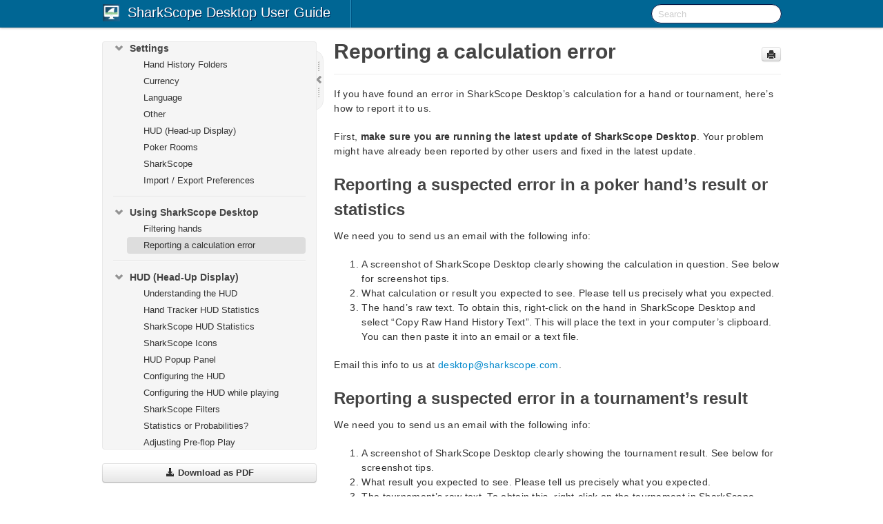

--- FILE ---
content_type: text/html;charset=UTF8
request_url: https://www.sharkscope.com/SharkScope/Desktop-Manual/1/en/topic/reporting-a-calculation-error
body_size: 8998
content:
    <!DOCTYPE html>
          <html lang="en">
          <head>
        <meta charset="utf-8">
        <title>Reporting a calculation error - SharkScope Desktop User Guide - 1</title>
        <meta http-equiv="Content-Type" content="text/html; charset=UTF-8">
        <meta content="width=device-width, initial-scale=1.0" name="viewport">
        <meta name="keywords" content="">
        <meta name="description" content="If you have found an error in SharkScope Desktop’s calculation for a hand or tournament, here’s how to report it to us. First, make sure you are running the...">
        <meta name="baseUrl" content="https://www.manula.com/">
        
        <link rel="preconnect" href="https://static.manula.com/" crossorigin>
        <link rel="dns-prefetch" href="https://static.manula.com/">
        
            <link rel="preconnect" href="https://cdn.manula.com/" crossorigin>
    <link rel="dns-prefetch" href="https://cdn.manula.com/">
      <meta property="og:type" content="website">
      <meta property="og:site_name" content="CJM Solutions, LLC">
      <link rel="canonical" href="https://www.sharkscope.com/SharkScope/Desktop-Manual/1/en/topic/reporting-a-calculation-error">
      
      <meta name="topic-selected" content="355362" data-slug="reporting-a-calculation-error">
        <!-- OpenGraph -->
        <meta property="og:title" content="Reporting a calculation error - SharkScope Desktop User Guide - 1">
        
                  <meta property="og:image" content="https://manula.r.sizr.io/logo-side/user/3755/img/48.png">
                
        <meta property="og:description" content="If you have found an error in SharkScope Desktop’s calculation for a hand or tournament, here’s how to report it to us. First, make sure you are running the...">
        <meta property="og:url" content="https://www.sharkscope.com/SharkScope/Desktop-Manual/1/en/topic/reporting-a-calculation-error">
        
        <!-- Twitter Card -->
        <meta name="twitter:card" content="summary" />
        <meta name="twitter:site" content="@ManulaSoftware" />
        <meta name="xhrTopicEndpoint" content="https://www.sharkscope.com/SharkScope/Desktop-Manual/1/en/xhr-topic">
            <link href="https://static.manula.com/img/manula-icon-sm.png" rel="shortcut icon" type="image/x-icon">
    <link href="https://static.manula.com/img/manula-icon-sm.png" rel="apple-touch-icon">
            <link rel="stylesheet" href="https://static.manula.com/css/bootstrap-2.0.3.min.css" type="text/css">
    <link rel="stylesheet" href="https://static.manula.com/css/bootstrap-responsive-2.0.3.min.css" type="text/css">
    <link rel="stylesheet" href="https://static.manula.com/css/tippy-theme.6.3.1.light.css" type="text/css">
    <link rel="stylesheet" href="https://static.manula.com/css/screen.css?v=20240402" type="text/css">
    <link rel="stylesheet" href="https://static.manula.com/css/jquery.fancybox-2.1.7.min.css" type="text/css">
    <link rel="stylesheet" href="https://static.manula.com/css/print.css?v=20240402" type="text/css" media="print">

        <style type="text/css">
      .content-wrapper {
        max-width: 1024px;
      }

      pre, code {
        word-break: break-all;
        word-wrap: break-word;
        white-space: pre;
        white-space: pre-wrap;
      }
      pre, code {
        prince-text-replace: '&' '&\200B'
      }

      
              #topic-header h1 {
          color: #444444;
          font-family:Helvetica Neue,Helvetica,Arial,sans-serif;
        }
      
      #topic-body, #topic-body p, #topic-body li {
        font-size: 14px;
        font-family: Helvetica Neue,Helvetica,Arial,sans-serif;
        color: #333333;
        line-height: 1.5em;
      }

      #topic-body h1, #topic-body .h1 {
        font-size: 30px;
        font-family: Helvetica Neue,Helvetica,Arial,sans-serif;
        color: #444444;
      }
      #topic-body h2, #topic-body .h2 {
        font-size: 24px;
        font-family: Helvetica Neue,Helvetica,Arial,sans-serif;
        color: #444444;
      }
      #topic-body h3, #topic-body .h3 {
        font-size: 18px;
        font-family: Helvetica Neue,Helvetica,Arial,sans-serif;
        color: #444444;
      }
      #topic-body h4, #topic-body .h4 {
        font-size: 14px;
        font-family: Helvetica Neue,Helvetica,Arial,sans-serif;
        color: #444444;
      }
      #topic-body h5, #topic-body .h5 {
        font-size: 14px;
        font-family: Helvetica Neue,Helvetica,Arial,sans-serif;
        color: #444444;
      }

      #topic-body h6, #topic-body .h6 {
        font-size: 14px;
        font-family: Helvetica Neue,Helvetica,Arial,sans-serif;
        color: #444444;
      }

      #topic-body h7, #topic-body .h7 {
        font-size: 14px;
        font-family: Helvetica Neue,Helvetica,Arial,sans-serif;
        color: #444444;
      }


      #topic-body a {
        color: #0088cc;
      }
      #topic-body a:hover {
        color: #0066aa;
      }
      
      
      #topic-body sup a {text-decoration: none;}
      
      .search-result h3, .search-result h4 {color: ;}
      .search-result h4 a {color: #0088cc;}

                        .navbar-inner {
            background-color: #006694;
            background-image: none;
          }
          .navbar .divider-vertical {
            background-color: #3399c7;
            border-right-color: #005583;
          }
              
        .navbar .brand, navbar .brand:hover,
        .navbar .nav > li > a, .navbar .nav > li > a:hover {
          color: #FFFFFF;
          text-shadow: 1px 1px #002250;
          font-family: Helvetica Neue,Helvetica,Arial,sans-serif;
        }
        .navbar-search .search-query {
          border-color: #001140;
        }
        .navbar .btn-navbar {
          background-color: #555555;
          background-image: -moz-linear-gradient(top, #666666, #444444);
          background-image: -ms-linear-gradient(top, #666666, #444444);
          background-image: -webkit-gradient(linear, 0 0, 0 100%, from(#666666), to(#444444));
          background-image: -webkit-linear-gradient(top, #666666, #444444);
          background-image: -o-linear-gradient(top, #666666, #444444);
          background-image: linear-gradient(top, #666666, #444444);
          filter: progid:dximagetransform.microsoft.gradient(startColorstr='#666666', endColorstr='#444444', GradientType=0);
        }
        .navbar .btn-navbar:hover {
          background-color: #666666;
        }
        #manual-toc > li > a,
        #manual-toc-phone > li > a {
          color: #444444;
          font-family: Helvetica Neue,Helvetica,Arial,sans-serif;
        }

        #manual-toc > li > ul a,
        #manual-toc-phone > li > ul a {
          color: #333333;
          font-family: Helvetica Neue,Helvetica,Arial,sans-serif;
        }
        
        #content .topic-prev-next a,
        #comment-container a.btn-show-comment-form {
          color: #0088cc;
        }
        #content .topic-prev-next a:hover,
        #comment-container a.btn-show-comment-form:hover {
          color: #0066aa;
        }
          </style>

    <!--[if IE 8]>
    	<link rel="stylesheet" href="https://static.manula.com/css/screen-ie8.css?v=20240402" type="text/css">
    <![endif]-->

    
    
    
        
                  <!-- Google Analytics -->
  		  		  <script>
  		        (function(i,s,o,g,r,a,m){i['GoogleAnalyticsObject']=r;i[r]=i[r]||function(){
        (i[r].q=i[r].q||[]).push(arguments)},i[r].l=1*new Date();a=s.createElement(o),
        m=s.getElementsByTagName(o)[0];a.async=1;a.src=g;m.parentNode.insertBefore(a,m)
        })(window,document,'script','https://www.google-analytics.com/analytics.js','ga');
        
                  ga('create', 'UA-37389943-2', 'auto');
          ga('send', 'pageview', {
            'anonymizeIp': true
          });
                
                  ga('create', 'UA-43340802-2', 'auto', 'manulaCustomer');
          ga('manulaCustomer.send', 'pageview', {
            'anonymizeIp': true
          });
              </script>
      <!-- End Google Analytics -->
                      </head>
      <body class="media-screen manual topic topic-355362 xhr-topics">
            <div class="navbar navbar-fixed-top">
      <div class="navbar-inner">
        <div class="content-wrapper">
          <div class="container-fluid">

            <!-- company logo -->
                          <a href="https://sharkscope.com/"><img src="https://manula.r.sizr.io/logo-top/user/3755/img/32.png" class="pull-left custom-nav-logo" alt=""></a>
                        <!-- end company logo -->

            <!-- start languages & login -->
            <ul id="manual-topic-language" class="nav pull-right">
                                                    </ul>
            <!-- end languages -->
            <div>
            <!-- phone bar -->
            <div id="nav-phone-branding" class="clearfix">
              <a href="https://www.sharkscope.com/SharkScope/Desktop-Manual?v=1&l=en" class="brand brand-phone">SharkScope Desktop User Guide</a>
              <div class="btn-group pull-left">
                                              </div>
            </div>

            <div id="nav-phone-service" class="clearfix">
              <a class="btn btn-navbar toc-toggle" data-toggle="collapse" data-target=".nav-collapse" style="white-space:nowrap;">
                <span class="browse" style="padding-left:25px;">Table of Contents</span>
                <span class="icon-bar"></span>
                <span class="icon-bar"></span>
                <span class="icon-bar"></span>
              </a>
              <!-- copy desktop code for search-box to this place with js -->
            </div>
            <!-- end phone/tablet bar -->


            <!-- desktop/tablet bar -->
            <a class="brand brand-large" href="https://www.sharkscope.com/SharkScope/Desktop-Manual?v=1&l=en">
              SharkScope Desktop User Guide            </a>

            <ul class="nav main">
              <li class="divider-vertical"></li>
                              <li class="dropdown">
                  
                  
                </li>
                          </ul>


            <form method="get" id="manual-topic-search" class="navbar-search pull-right" action="https://www.sharkscope.com/SharkScope/Desktop-Manual/1/en/search">
              <input type="text" name="q" value="" class="search-query" placeholder="Search" title="Search">
            </form>
            <!-- end desktop bar -->
            </div>
          </div>
        </div>
      </div>
    </div>

    <div id="nav-phone" class="nav-collapse collapse">
    <div class="well">
      <!-- <h6 style="color: #999; margin-bottom:10px;">Table of Contents</h6> -->
      <!-- copy desktop code for toc to this place with js -->
    </div>
    </div>
      <div class="content-wrapper">
        <div class="container-fluid">
                      <div class="row-fluid">
              <div id="sidebar" class="span4">
                  	<!-- OUTER MENU TOGGLE -->
    <div class="box x-box-set-width box-gn-icon-menu-outer">
  		<a class="alert gn-icon-menu-outer x-toggle-toc-menu" style="display:none;" title=""><img src="https://static.manula.com/img/vgrabber.png" alt="Grab" /><i class="icon-chevron-right"></i><img src="https://static.manula.com/img/vgrabber.png" alt="Grab"/></a>
  	</div>
  	<!-- END OUTER MENU TOGGLE -->
    
    <div class="box box-toc" style="">
  		<!-- INNER MENU TOGGLE -->
  		<a class="gn-icon-menu-inner x-toggle-toc-menu" title="">
  			<span class="arrow-2-3"><img src="https://static.manula.com/img/vgrabber.png" alt="Grab"/><i class="icon-chevron-left"></i><img src="https://static.manula.com/img/vgrabber.png" alt="Grab"/></span>
  		</a>
  		<!-- INNER MENU TOGGLE -->

      <div class="well sidebar-nav">
        <a href="https://www.sharkscope.com/SharkScope/Desktop-Manual?v=1&l=en" class="sidebar-logo"><img src="https://manula.r.sizr.io/logo-side/user/3755/img/48.png" alt=""></a><ul id="manual-toc" class="toc toc-expandable x-delay-visibility" data-state-id="4043" data-toc-depth-max="999"><li class="divider"></li>
<li class="nav-header" data-product-topic-id="47611" data-topic-id="42843" data-topic-name="getting-started"><a href="https://www.sharkscope.com/SharkScope/Desktop-Manual/1/en/topic/getting-started">Getting Started</a></li><li class="divider"></li>
<li class="nav-header nav-header-sub" data-product-topic-id="47420" data-topic-id="42654" data-topic-name="installation"><a href="https://www.sharkscope.com/SharkScope/Desktop-Manual/1/en/topic/installation"><i class="icon-chevron-down x-show" data-icon-init="icon-chevron-down" data-icon="icon-chevron-right"></i>Installation</a><ul class="toc-display-47420" data-parent-product-topic-id="47420" data-toc-depth="1">
<li class="" data-product-topic-id="47421" data-topic-id="42655" data-topic-name="downloading-and-installing-sharkscope-desktop"><a href="https://www.sharkscope.com/SharkScope/Desktop-Manual/1/en/topic/downloading-and-installing-sharkscope-desktop">Downloading and Installing SharkScope Desktop</a></li>
<li class="nav-header-sub" data-product-topic-id="47422" data-topic-id="42656" data-topic-name="updating-sharkscope-desktop"><a href="https://www.sharkscope.com/SharkScope/Desktop-Manual/1/en/topic/updating-sharkscope-desktop"><i class="icon-chevron-down x-show" data-icon-init="icon-chevron-down" data-icon="icon-chevron-right"></i>Updating SharkScope Desktop</a><ul class="toc-display-47422" data-parent-product-topic-id="47422" data-toc-depth="2">
<li class="" data-product-topic-id="47423" data-topic-id="42657" data-topic-name="automatic-update"><a href="https://www.sharkscope.com/SharkScope/Desktop-Manual/1/en/topic/automatic-update">Automatic Update</a></li>
<li class="" data-product-topic-id="47424" data-topic-id="42658" data-topic-name="manual-update"><a href="https://www.sharkscope.com/SharkScope/Desktop-Manual/1/en/topic/manual-update">Manual Update</a></li></ul></li>
<li class="" data-product-topic-id="236767" data-topic-id="213724" data-topic-name="productname-system-requirements"><a href="https://www.sharkscope.com/SharkScope/Desktop-Manual/1/en/topic/productname-system-requirements">SharkScope Desktop system requirements</a></li></ul></li><li class="divider"></li>
<li class="nav-header" data-product-topic-id="103528" data-topic-id="57573" data-topic-name="supported-poker-rooms"><a href="https://www.sharkscope.com/SharkScope/Desktop-Manual/1/en/topic/supported-poker-rooms">Supported Poker Rooms</a></li><li class="divider"></li>
<li class="nav-header nav-header-sub" data-product-topic-id="47426" data-topic-id="42660" data-topic-name="configuring-your-poker-software-for-productname"><a href="https://www.sharkscope.com/SharkScope/Desktop-Manual/1/en/topic/configuring-your-poker-software-for-productname"><i class="icon-chevron-down x-show" data-icon-init="icon-chevron-down" data-icon="icon-chevron-right"></i>Configuring Your Poker Room</a><ul class="toc-display-47426" data-parent-product-topic-id="47426" data-toc-depth="1">
<li class="" data-product-topic-id="525760" data-topic-id="57575" data-topic-name="pokerstars"><a href="https://www.sharkscope.com/SharkScope/Desktop-Manual/1/en/topic/pokerstars">PokerStars</a></li>
<li class="" data-product-topic-id="525766" data-topic-id="57576" data-topic-name="full-tilt-poker"><a href="https://www.sharkscope.com/SharkScope/Desktop-Manual/1/en/topic/full-tilt-poker">Full Tilt Poker</a></li>
<li class="" data-product-topic-id="525778" data-topic-id="57577" data-topic-name="merge-network"><a href="https://www.sharkscope.com/SharkScope/Desktop-Manual/1/en/topic/merge-network">Merge Network</a></li>
<li class="" data-product-topic-id="525624" data-topic-id="174083" data-topic-name="winamax"><a href="https://www.sharkscope.com/SharkScope/Desktop-Manual/1/en/topic/winamax">Winamax</a></li>
<li class="" data-product-topic-id="126511" data-topic-id="94485" data-topic-name="ipoker"><a href="https://www.sharkscope.com/SharkScope/Desktop-Manual/1/en/topic/ipoker">iPoker</a></li>
<li class="" data-product-topic-id="525784" data-topic-id="57580" data-topic-name="888-poker"><a href="https://www.sharkscope.com/SharkScope/Desktop-Manual/1/en/topic/888-poker">888 Poker</a></li>
<li class="" data-product-topic-id="525785" data-topic-id="174084" data-topic-name="partypoker"><a href="https://www.sharkscope.com/SharkScope/Desktop-Manual/1/en/topic/partypoker">PartyPoker</a></li>
<li class="" data-product-topic-id="525787" data-topic-id="94486" data-topic-name="revolution-poker"><a href="https://www.sharkscope.com/SharkScope/Desktop-Manual/1/en/topic/revolution-poker">Revolution Poker</a></li>
<li class="" data-product-topic-id="108685" data-topic-id="96041" data-topic-name="winning-poker-network"><a href="https://www.sharkscope.com/SharkScope/Desktop-Manual/1/en/topic/winning-poker-network">Winning Poker Network (America&#8217;s Cardroom, etc)</a></li>
<li class="" data-product-topic-id="47439" data-topic-id="42671" data-topic-name="using-the-diagnostics"><a href="https://www.sharkscope.com/SharkScope/Desktop-Manual/1/en/topic/using-the-diagnostics">Using the Diagnostics</a></li></ul></li><li class="divider"></li>
<li class="nav-header nav-header-sub" data-product-topic-id="47440" data-topic-id="42672" data-topic-name="settings"><a href="https://www.sharkscope.com/SharkScope/Desktop-Manual/1/en/topic/settings"><i class="icon-chevron-down x-show" data-icon-init="icon-chevron-down" data-icon="icon-chevron-right"></i>Settings</a><ul class="toc-display-47440" data-parent-product-topic-id="47440" data-toc-depth="1">
<li class="" data-product-topic-id="437915" data-topic-id="389264" data-topic-name="hand-history-folders"><a href="https://www.sharkscope.com/SharkScope/Desktop-Manual/1/en/topic/hand-history-folders">Hand History Folders</a></li>
<li class="" data-product-topic-id="437916" data-topic-id="389265" data-topic-name="currency"><a href="https://www.sharkscope.com/SharkScope/Desktop-Manual/1/en/topic/currency">Currency</a></li>
<li class="" data-product-topic-id="437917" data-topic-id="389266" data-topic-name="language"><a href="https://www.sharkscope.com/SharkScope/Desktop-Manual/1/en/topic/language">Language</a></li>
<li class="" data-product-topic-id="437918" data-topic-id="389267" data-topic-name="other"><a href="https://www.sharkscope.com/SharkScope/Desktop-Manual/1/en/topic/other">Other</a></li>
<li class="" data-product-topic-id="47442" data-topic-id="42674" data-topic-name="head-up-display"><a href="https://www.sharkscope.com/SharkScope/Desktop-Manual/1/en/topic/head-up-display">HUD (Head-up Display)</a></li>
<li class="" data-product-topic-id="47443" data-topic-id="42675" data-topic-name="poker-rooms"><a href="https://www.sharkscope.com/SharkScope/Desktop-Manual/1/en/topic/poker-rooms">Poker Rooms</a></li>
<li class="" data-product-topic-id="47444" data-topic-id="42676" data-topic-name="sharkscope"><a href="https://www.sharkscope.com/SharkScope/Desktop-Manual/1/en/topic/sharkscope">SharkScope </a></li>
<li class="" data-product-topic-id="437919" data-topic-id="389268" data-topic-name="import-export-preferences"><a href="https://www.sharkscope.com/SharkScope/Desktop-Manual/1/en/topic/import-export-preferences">Import / Export Preferences</a></li></ul></li><li class="divider"></li>
<li class="nav-header nav-header-sub" data-product-topic-id="47445" data-topic-id="42677" data-topic-name="using-sharkscope-desktop"><a href="https://www.sharkscope.com/SharkScope/Desktop-Manual/1/en/topic/using-sharkscope-desktop"><i class="icon-chevron-down x-show" data-icon-init="icon-chevron-down" data-icon="icon-chevron-right"></i>Using SharkScope Desktop</a><ul class="toc-display-47445" data-parent-product-topic-id="47445" data-toc-depth="1">
<li class="" data-product-topic-id="166809" data-topic-id="147886" data-topic-name="filtering-hands"><a href="https://www.sharkscope.com/SharkScope/Desktop-Manual/1/en/topic/filtering-hands">Filtering hands</a></li>
<li class="" data-product-topic-id="396595" data-topic-id="355362" data-topic-name="reporting-a-calculation-error"><a href="https://www.sharkscope.com/SharkScope/Desktop-Manual/1/en/topic/reporting-a-calculation-error">Reporting a calculation error</a></li></ul></li><li class="divider"></li>
<li class="nav-header nav-header-sub" data-product-topic-id="47447" data-topic-id="42679" data-topic-name="hud-head-up-display"><a href="https://www.sharkscope.com/SharkScope/Desktop-Manual/1/en/topic/hud-head-up-display"><i class="icon-chevron-down x-show" data-icon-init="icon-chevron-down" data-icon="icon-chevron-right"></i>HUD (Head-Up Display)</a><ul class="toc-display-47447" data-parent-product-topic-id="47447" data-toc-depth="1">
<li class="" data-product-topic-id="47448" data-topic-id="42680" data-topic-name="understanding-the-hud"><a href="https://www.sharkscope.com/SharkScope/Desktop-Manual/1/en/topic/understanding-the-hud">Understanding the HUD</a></li>
<li class="" data-product-topic-id="47449" data-topic-id="42681" data-topic-name="hud-statistics"><a href="https://www.sharkscope.com/SharkScope/Desktop-Manual/1/en/topic/hud-statistics">Hand Tracker HUD Statistics</a></li>
<li class="" data-product-topic-id="47549" data-topic-id="42781" data-topic-name="hud-statistics-sharkscope"><a href="https://www.sharkscope.com/SharkScope/Desktop-Manual/1/en/topic/hud-statistics-sharkscope">SharkScope HUD Statistics</a></li>
<li class="" data-product-topic-id="84455" data-topic-id="76179" data-topic-name="sharkscope-icons"><a href="https://www.sharkscope.com/SharkScope/Desktop-Manual/1/en/topic/sharkscope-icons">SharkScope Icons</a></li>
<li class="" data-product-topic-id="183499" data-topic-id="163468" data-topic-name="hud-popup-panel"><a href="https://www.sharkscope.com/SharkScope/Desktop-Manual/1/en/topic/hud-popup-panel">HUD Popup Panel</a></li>
<li class="" data-product-topic-id="47450" data-topic-id="42682" data-topic-name="configuring-the-hud"><a href="https://www.sharkscope.com/SharkScope/Desktop-Manual/1/en/topic/configuring-the-hud">Configuring the HUD</a></li>
<li class="" data-product-topic-id="47451" data-topic-id="42683" data-topic-name="configuring-hud-while-playing"><a href="https://www.sharkscope.com/SharkScope/Desktop-Manual/1/en/topic/configuring-hud-while-playing">Configuring the HUD while playing</a></li>
<li class="" data-product-topic-id="212163" data-topic-id="189893" data-topic-name="sharkscope-filters"><a href="https://www.sharkscope.com/SharkScope/Desktop-Manual/1/en/topic/sharkscope-filters">SharkScope Filters</a></li>
<li class="" data-product-topic-id="155652" data-topic-id="137848" data-topic-name="statistics-or-probabilities"><a href="https://www.sharkscope.com/SharkScope/Desktop-Manual/1/en/topic/statistics-or-probabilities">Statistics or Probabilities?</a></li>
<li class="" data-product-topic-id="47452" data-topic-id="42684" data-topic-name="adjusting-pre-flop-play"><a href="https://www.sharkscope.com/SharkScope/Desktop-Manual/1/en/topic/adjusting-pre-flop-play">Adjusting Pre-flop Play</a></li>
<li class="" data-product-topic-id="47453" data-topic-id="42685" data-topic-name="adjusting-post-flop-play"><a href="https://www.sharkscope.com/SharkScope/Desktop-Manual/1/en/topic/adjusting-post-flop-play">Adjusting Post-flop Play</a></li>
<li class="" data-product-topic-id="103539" data-topic-id="57597" data-topic-name="hud-troubleshooting"><a href="https://www.sharkscope.com/SharkScope/Desktop-Manual/1/en/topic/hud-troubleshooting">HUD Troubleshooting</a></li>
<li class="" data-product-topic-id="92637" data-topic-id="82889" data-topic-name="why-do-sharkscope-statistics-show"><a href="https://www.sharkscope.com/SharkScope/Desktop-Manual/1/en/topic/why-do-sharkscope-statistics-show">Why do SharkScope Statistics show **, --, ??</a></li>
<li class="" data-product-topic-id="166799" data-topic-id="147878" data-topic-name="changing-the-hud-control-panel-location"><a href="https://www.sharkscope.com/SharkScope/Desktop-Manual/1/en/topic/changing-the-hud-control-panel-location">Changing the HUD control panel location</a></li>
<li class="" data-product-topic-id="332302" data-topic-id="299870" data-topic-name="the-star-menu-marking-hands-for-later-review"><a href="https://www.sharkscope.com/SharkScope/Desktop-Manual/1/en/topic/the-star-menu-marking-hands-for-later-review">The &#8220;Star&#8221; menu: Marking hands for later review</a></li></ul></li><li class="divider"></li>
<li class="nav-header" data-product-topic-id="196727" data-topic-id="173916" data-topic-name="hand-replayer"><a href="https://www.sharkscope.com/SharkScope/Desktop-Manual/1/en/topic/hand-replayer">Hand Replayer</a></li><li class="divider"></li>
<li class="nav-header nav-header-sub" data-product-topic-id="47461" data-topic-id="42693" data-topic-name="screen-reference"><a href="https://www.sharkscope.com/SharkScope/Desktop-Manual/1/en/topic/screen-reference"><i class="icon-chevron-down x-show" data-icon-init="icon-chevron-down" data-icon="icon-chevron-right"></i>Screen Reference</a><ul class="toc-display-47461" data-parent-product-topic-id="47461" data-toc-depth="1">
<li class="" data-product-topic-id="47480" data-topic-id="42712" data-topic-name="sharkscope-sync"><a href="https://www.sharkscope.com/SharkScope/Desktop-Manual/1/en/topic/sharkscope-sync">SharkScope Sync</a></li>
<li class="" data-product-topic-id="196673" data-topic-id="175083" data-topic-name="session-overview"><a href="https://www.sharkscope.com/SharkScope/Desktop-Manual/1/en/topic/session-overview">Session Overview</a></li>
<li class="" data-product-topic-id="196678" data-topic-id="175084" data-topic-name="combined-bankroll"><a href="https://www.sharkscope.com/SharkScope/Desktop-Manual/1/en/topic/combined-bankroll">Combined Bankroll</a></li>
<li class="" data-product-topic-id="196690" data-topic-id="174863" data-topic-name="basic-statistics"><a href="https://www.sharkscope.com/SharkScope/Desktop-Manual/1/en/topic/basic-statistics">Basic Statistics</a></li>
<li class="" data-product-topic-id="47556" data-topic-id="42788" data-topic-name="detailed-statistics"><a href="https://www.sharkscope.com/SharkScope/Desktop-Manual/1/en/topic/detailed-statistics">Detailed Statistics</a></li>
<li class="" data-product-topic-id="196692" data-topic-id="175069" data-topic-name="tournaments-by-date"><a href="https://www.sharkscope.com/SharkScope/Desktop-Manual/1/en/topic/tournaments-by-date">Tournaments by Date</a></li>
<li class="" data-product-topic-id="196711" data-topic-id="175072" data-topic-name="tournaments-by-type"><a href="https://www.sharkscope.com/SharkScope/Desktop-Manual/1/en/topic/tournaments-by-type">Tournaments by Type</a></li>
<li class="" data-product-topic-id="196717" data-topic-id="175073" data-topic-name="recent-tournaments"><a href="https://www.sharkscope.com/SharkScope/Desktop-Manual/1/en/topic/recent-tournaments">Recent Tournaments</a></li>
<li class="" data-product-topic-id="210688" data-topic-id="188561" data-topic-name="hands-by-date"><a href="https://www.sharkscope.com/SharkScope/Desktop-Manual/1/en/topic/hands-by-date">Hands by Date</a></li>
<li class="" data-product-topic-id="196718" data-topic-id="175075" data-topic-name="recent-hands"><a href="https://www.sharkscope.com/SharkScope/Desktop-Manual/1/en/topic/recent-hands">Recent Hands</a></li>
<li class="" data-product-topic-id="196664" data-topic-id="175076" data-topic-name="hand-types"><a href="https://www.sharkscope.com/SharkScope/Desktop-Manual/1/en/topic/hand-types">Hand Types</a></li>
<li class="" data-product-topic-id="196665" data-topic-id="175077" data-topic-name="players"><a href="https://www.sharkscope.com/SharkScope/Desktop-Manual/1/en/topic/players">Players</a></li>
<li class="" data-product-topic-id="196666" data-topic-id="175078" data-topic-name="stake-level"><a href="https://www.sharkscope.com/SharkScope/Desktop-Manual/1/en/topic/stake-level">Stake Level</a></li>
<li class="" data-product-topic-id="196667" data-topic-id="175079" data-topic-name="position"><a href="https://www.sharkscope.com/SharkScope/Desktop-Manual/1/en/topic/position">Position</a></li>
<li class="" data-product-topic-id="157822" data-topic-id="57612" data-topic-name="bankroll"><a href="https://www.sharkscope.com/SharkScope/Desktop-Manual/1/en/topic/bankroll">Bankroll</a></li>
<li class="" data-product-topic-id="47479" data-topic-id="42711" data-topic-name="all-in-equity"><a href="https://www.sharkscope.com/SharkScope/Desktop-Manual/1/en/topic/all-in-equity">All-in Equity</a></li>
<li class="" data-product-topic-id="196738" data-topic-id="175081" data-topic-name="tournament-finishes"><a href="https://www.sharkscope.com/SharkScope/Desktop-Manual/1/en/topic/tournament-finishes">Tournament Finishes</a></li>
<li class="nav-header-sub" data-product-topic-id="157845" data-topic-id="139733" data-topic-name="custom-chart"><a href="https://www.sharkscope.com/SharkScope/Desktop-Manual/1/en/topic/custom-chart"><i class="icon-chevron-down x-show" data-icon-init="icon-chevron-down" data-icon="icon-chevron-right"></i>Custom Chart</a><ul class="toc-display-157845" data-parent-product-topic-id="157845" data-toc-depth="2">
<li class="" data-product-topic-id="157824" data-topic-id="139713" data-topic-name="chart-options"><a href="https://www.sharkscope.com/SharkScope/Desktop-Manual/1/en/topic/chart-options">Chart Options</a></li></ul></li></ul></li><li class="divider"></li>
<li class="nav-header nav-header-sub" data-product-topic-id="47455" data-topic-id="42687" data-topic-name="leak-detector"><a href="https://www.sharkscope.com/SharkScope/Desktop-Manual/1/en/topic/leak-detector"><i class="icon-chevron-down x-show" data-icon-init="icon-chevron-down" data-icon="icon-chevron-right"></i>Leak Detectors</a><ul class="toc-display-47455" data-parent-product-topic-id="47455" data-toc-depth="1">
<li class="" data-product-topic-id="47456" data-topic-id="42688" data-topic-name="pre-flop-aggression"><a href="https://www.sharkscope.com/SharkScope/Desktop-Manual/1/en/topic/pre-flop-aggression">Pre-flop Aggression</a></li>
<li class="" data-product-topic-id="47457" data-topic-id="42689" data-topic-name="positional-awareness"><a href="https://www.sharkscope.com/SharkScope/Desktop-Manual/1/en/topic/positional-awareness">Positional Awareness</a></li>
<li class="" data-product-topic-id="47458" data-topic-id="42690" data-topic-name="blind-stealing"><a href="https://www.sharkscope.com/SharkScope/Desktop-Manual/1/en/topic/blind-stealing">Blind Stealing</a></li>
<li class="" data-product-topic-id="47459" data-topic-id="42691" data-topic-name="pocket-pairs"><a href="https://www.sharkscope.com/SharkScope/Desktop-Manual/1/en/topic/pocket-pairs">Pocket Pairs</a></li>
<li class="" data-product-topic-id="47460" data-topic-id="42692" data-topic-name="suited-connectors"><a href="https://www.sharkscope.com/SharkScope/Desktop-Manual/1/en/topic/suited-connectors">Suited Connectors</a></li></ul></li><li class="divider"></li>
<li class="nav-header nav-header-sub" data-product-topic-id="47462" data-topic-id="42694" data-topic-name="advanced-features"><a href="https://www.sharkscope.com/SharkScope/Desktop-Manual/1/en/topic/advanced-features"><i class="icon-chevron-down x-show" data-icon-init="icon-chevron-down" data-icon="icon-chevron-right"></i>Advanced Features</a><ul class="toc-display-47462" data-parent-product-topic-id="47462" data-toc-depth="1">
<li class="" data-product-topic-id="47463" data-topic-id="42695" data-topic-name="exporting-data"><a href="https://www.sharkscope.com/SharkScope/Desktop-Manual/1/en/topic/exporting-data">Exporting Data</a></li>
<li class="" data-product-topic-id="841478" data-topic-id="741466" data-topic-name="managing-databases"><a href="https://www.sharkscope.com/SharkScope/Desktop-Manual/1/en/topic/managing-databases">Managing Databases</a></li>
<li class="" data-product-topic-id="47464" data-topic-id="42696" data-topic-name="resetting-your-database"><a href="https://www.sharkscope.com/SharkScope/Desktop-Manual/1/en/topic/resetting-your-database">Resetting your Database</a></li>
<li class="nav-header-sub" data-product-topic-id="103654" data-topic-id="91919" data-topic-name="backing-up-your-database"><a href="https://www.sharkscope.com/SharkScope/Desktop-Manual/1/en/topic/backing-up-your-database"><i class="icon-chevron-down x-show" data-icon-init="icon-chevron-down" data-icon="icon-chevron-right"></i>Backing up your database</a><ul class="toc-display-103654" data-parent-product-topic-id="103654" data-toc-depth="2">
<li class="" data-product-topic-id="103850" data-topic-id="91899" data-topic-name="backing-up-your-database-on-mac-os-x"><a href="https://www.sharkscope.com/SharkScope/Desktop-Manual/1/en/topic/backing-up-your-database-on-mac-os-x">Moving SharkScope Desktop to a new Mac</a></li>
<li class="" data-product-topic-id="103721" data-topic-id="91983" data-topic-name="moving-to-a-new-windows-computer"><a href="https://www.sharkscope.com/SharkScope/Desktop-Manual/1/en/topic/moving-to-a-new-windows-computer">Moving SharkScope Desktop to a new Windows computer</a></li>
<li class="" data-product-topic-id="201393" data-topic-id="180144" data-topic-name="moving-from-mac-to-windows"><a href="https://www.sharkscope.com/SharkScope/Desktop-Manual/1/en/topic/moving-from-mac-to-windows">Moving SharkScope Desktop from Mac to Windows</a></li>
<li class="" data-product-topic-id="201394" data-topic-id="180148" data-topic-name="moving-from-windows-to-mac"><a href="https://www.sharkscope.com/SharkScope/Desktop-Manual/1/en/topic/moving-from-windows-to-mac">Moving SharkScope Desktop from Windows to Mac</a></li></ul></li>
<li class="" data-product-topic-id="47465" data-topic-id="42697" data-topic-name="database-console"><a href="https://www.sharkscope.com/SharkScope/Desktop-Manual/1/en/topic/database-console">Database Console</a></li>
<li class="" data-product-topic-id="523055" data-topic-id="57626" data-topic-name="adding-pokerstars-tournament-rebuys-and-add-ons"><a href="https://www.sharkscope.com/SharkScope/Desktop-Manual/1/en/topic/adding-pokerstars-tournament-rebuys-and-add-ons">Adding PokerStars tournament rebuys and add-ons</a></li>
<li class="" data-product-topic-id="103631" data-topic-id="87167" data-topic-name="player-notes"><a href="https://www.sharkscope.com/SharkScope/Desktop-Manual/1/en/topic/player-notes">Player Notes</a></li>
<li class="" data-product-topic-id="100423" data-topic-id="89502" data-topic-name="record-multiple-hands-as-a-video"><a href="https://www.sharkscope.com/SharkScope/Desktop-Manual/1/en/topic/record-multiple-hands-as-a-video">Record multiple hands as a video</a></li></ul></li><li class="divider"></li>
<li class="nav-header nav-header-sub" data-product-topic-id="56298" data-topic-id="51104" data-topic-name="faq-frequently-asked-questions"><a href="https://www.sharkscope.com/SharkScope/Desktop-Manual/1/en/topic/faq-frequently-asked-questions"><i class="icon-chevron-down x-show" data-icon-init="icon-chevron-down" data-icon="icon-chevron-right"></i>FAQ (Frequently Asked Questions)</a><ul class="toc-display-56298" data-parent-product-topic-id="56298" data-toc-depth="1">
<li class="" data-product-topic-id="492242" data-topic-id="436392" data-topic-name="can-i-use-sharkscope-desktop-on-multiple-computers"><a href="https://www.sharkscope.com/SharkScope/Desktop-Manual/1/en/topic/can-i-use-sharkscope-desktop-on-multiple-computers">Can I use SharkScope Desktop on multiple computers?</a></li>
<li class="" data-product-topic-id="166693" data-topic-id="147772" data-topic-name="why-am-i-not-seeing-vpip-pfr-and-agg-with-my-silver-subscription"><a href="https://www.sharkscope.com/SharkScope/Desktop-Manual/1/en/topic/why-am-i-not-seeing-vpip-pfr-and-agg-with-my-silver-subscription">Why am I not seeing VPiP, PFR and Agg with my Silver subscription?</a></li>
<li class="" data-product-topic-id="103541" data-topic-id="67838" data-topic-name="list-of-compatible-software"><a href="https://www.sharkscope.com/SharkScope/Desktop-Manual/1/en/topic/list-of-compatible-software">List of compatible software</a></li>
<li class="" data-product-topic-id="77282" data-topic-id="69629" data-topic-name="how-to-request-recent-hand-history-files-from-pokerstars"><a href="https://www.sharkscope.com/SharkScope/Desktop-Manual/1/en/topic/how-to-request-recent-hand-history-files-from-pokerstars">How to request and save hand history files from PokerStars</a></li>
<li class="" data-product-topic-id="91132" data-topic-id="81541" data-topic-name="requesting-and-saving-tournament-summaries-from-pokerstars"><a href="https://www.sharkscope.com/SharkScope/Desktop-Manual/1/en/topic/requesting-and-saving-tournament-summaries-from-pokerstars">Requesting and saving tournament summaries from PokerStars</a></li>
<li class="" data-product-topic-id="56300" data-topic-id="51106" data-topic-name="using-sportsinteractionpoker-with-sharkscope-desktop"><a href="https://www.sharkscope.com/SharkScope/Desktop-Manual/1/en/topic/using-sportsinteractionpoker-with-sharkscope-desktop">Using SportsInteractionPoker with SharkScope Desktop</a></li>
<li class="" data-product-topic-id="90264" data-topic-id="80680" data-topic-name="is-sharkscope-desktop-use-allowed-by-all-sites"><a href="https://www.sharkscope.com/SharkScope/Desktop-Manual/1/en/topic/is-sharkscope-desktop-use-allowed-by-all-sites">Is SharkScope Desktop use allowed by all sites?</a></li>
<li class="" data-product-topic-id="103598" data-topic-id="86335" data-topic-name="how-can-i-manually-enter-tournament-results-if-i-m-missing-the-tournament-summary-file"><a href="https://www.sharkscope.com/SharkScope/Desktop-Manual/1/en/topic/how-can-i-manually-enter-tournament-results-if-i-m-missing-the-tournament-summary-file">How can I manually enter tournament results if I’m missing the tournament summary file?</a></li>
<li class="" data-product-topic-id="90265" data-topic-id="80681" data-topic-name="how-do-i-login-to-the-desktop-if-i-use-the-facebook-login-option-on-the-website"><a href="https://www.sharkscope.com/SharkScope/Desktop-Manual/1/en/topic/how-do-i-login-to-the-desktop-if-i-use-the-facebook-login-option-on-the-website">How do I login to the Desktop if I use the Facebook login option on the website?</a></li>
<li class="" data-product-topic-id="90266" data-topic-id="80682" data-topic-name="does-using-desktop-cost-searches"><a href="https://www.sharkscope.com/SharkScope/Desktop-Manual/1/en/topic/does-using-desktop-cost-searches">Does using Desktop cost searches?</a></li>
<li class="" data-product-topic-id="94323" data-topic-id="84511" data-topic-name="how-can-i-make-the-hud-work-properly-on-ipoker-mtts"><a href="https://www.sharkscope.com/SharkScope/Desktop-Manual/1/en/topic/how-can-i-make-the-hud-work-properly-on-ipoker-mtts">How to make the HUD work properly on iPoker MTTs?</a></li>
<li class="" data-product-topic-id="103621" data-topic-id="86337" data-topic-name="why-do-tournaments-have-no-results"><a href="https://www.sharkscope.com/SharkScope/Desktop-Manual/1/en/topic/why-do-tournaments-have-no-results">Why do tournaments have no results?</a></li>
<li class="" data-product-topic-id="106149" data-topic-id="93811" data-topic-name="how-can-i-stop-the-hud-lagging"><a href="https://www.sharkscope.com/SharkScope/Desktop-Manual/1/en/topic/how-can-i-stop-the-hud-lagging">How can I stop the HUD lagging?</a></li>
<li class="" data-product-topic-id="110275" data-topic-id="97620" data-topic-name="how-can-i-use-less-searches"><a href="https://www.sharkscope.com/SharkScope/Desktop-Manual/1/en/topic/how-can-i-use-less-searches">How can I use less searches?</a></li>
<li class="" data-product-topic-id="113411" data-topic-id="100128" data-topic-name="why-no-bovada-support"><a href="https://www.sharkscope.com/SharkScope/Desktop-Manual/1/en/topic/why-no-bovada-support">Why no Bovada support?</a></li>
<li class="" data-product-topic-id="116420" data-topic-id="102657" data-topic-name="why-are-some-tournaments-missing-from-my-charts"><a href="https://www.sharkscope.com/SharkScope/Desktop-Manual/1/en/topic/why-are-some-tournaments-missing-from-my-charts">Why are some tournaments missing from my charts?</a></li>
<li class="" data-product-topic-id="218322" data-topic-id="195553" data-topic-name="why-does-poker-copilot-refer-to-cut-off-cut-off-1-etc-instead-of-middle-position-under-the-gun-etc"><a href="https://www.sharkscope.com/SharkScope/Desktop-Manual/1/en/topic/why-does-poker-copilot-refer-to-cut-off-cut-off-1-etc-instead-of-middle-position-under-the-gun-etc">Why does SharkScope Desktop refer to Cut-off, Cut-off-1, etc instead of Middle Position, Under the Gun, etc?</a></li>
<li class="" data-product-topic-id="127684" data-topic-id="112245" data-topic-name="why-is-the-text-so-small"><a href="https://www.sharkscope.com/SharkScope/Desktop-Manual/1/en/topic/why-is-the-text-so-small">Why is the text so small?</a></li>
<li class="" data-product-topic-id="250972" data-topic-id="227407" data-topic-name="which-omaha-variants-does-productname-support"><a href="https://www.sharkscope.com/SharkScope/Desktop-Manual/1/en/topic/which-omaha-variants-does-productname-support">Which Omaha variants does SharkScope Desktop support?</a></li>
<li class="" data-product-topic-id="301078" data-topic-id="270512" data-topic-name="why-do-some-ipoker-hands-show-the-wrong-winnings"><a href="https://www.sharkscope.com/SharkScope/Desktop-Manual/1/en/topic/why-do-some-ipoker-hands-show-the-wrong-winnings">Why do some iPoker hands show the wrong winnings?</a></li>
<li class="" data-product-topic-id="430358" data-topic-id="382882" data-topic-name="why-is-bb-wrong"><a href="https://www.sharkscope.com/SharkScope/Desktop-Manual/1/en/topic/why-is-bb-wrong">Why is BB wrong?</a></li>
<li class="" data-product-topic-id="474513" data-topic-id="420659" data-topic-name="how-do-i-delete-a-specific-hand-from-the-database"><a href="https://www.sharkscope.com/SharkScope/Desktop-Manual/1/en/topic/how-do-i-delete-a-specific-hand-from-the-database">How do I delete a specific hand from the database?</a></li></ul></li><li class="divider"></li>
<li class="nav-header nav-header-sub" data-product-topic-id="532148" data-topic-id="470458" data-topic-name="known-problems"><a href="https://www.sharkscope.com/SharkScope/Desktop-Manual/1/en/topic/known-problems"><i class="icon-chevron-down x-show" data-icon-init="icon-chevron-down" data-icon="icon-chevron-right"></i>Known Problems</a><ul class="toc-display-532148" data-parent-product-topic-id="532148" data-toc-depth="1">
<li class="" data-product-topic-id="532152" data-topic-id="470459" data-topic-name="windows-usernames-in-greek-hebrew-etc"><a href="https://www.sharkscope.com/SharkScope/Desktop-Manual/1/en/topic/windows-usernames-in-greek-hebrew-etc">Hands not imported if your Windows username is in Greek, Hebrew, etc</a></li>
<li class="" data-product-topic-id="532153" data-topic-id="470461" data-topic-name="too-many-heroes-options-in-the-hero-filter"><a href="https://www.sharkscope.com/SharkScope/Desktop-Manual/1/en/topic/too-many-heroes-options-in-the-hero-filter">Hero filter shows too many options</a></li>
<li class="" data-product-topic-id="538003" data-topic-id="474962" data-topic-name="macos-catalina"><a href="https://www.sharkscope.com/SharkScope/Desktop-Manual/1/en/topic/macos-catalina">macOS Catalina and SharkScope Desktop</a></li></ul></li></ul>      </div>

                      <a href="https://www.manula.com/manuals/barbary-software/sharkscope-desktop-user-guide/1/en/pdf" class="btn btn-block download-pdf" target="_blank" rel="noopener nofollow">
          <i class="icon-download-alt"></i> Download as PDF        </a>
            
      <div class="clearfix"></div>
    </div>
              </div>
              <div id="content" class="span8">
                  
          
            
              <div id="topic-header" class="page-header">
              <a href="#" class="btn btn-mini pull-right print-page" title="Print page" style="margin-top: 8px;"><i class="icon-print"></i></a>
        <h1>
          Reporting a calculation error        </h1>
      </div>
      
            
      <div id="topic-body" data-highlight="">
                    
            <p>If you have found an error in SharkScope Desktop’s calculation for a hand or tournament, here’s how to report it to us.</p>

<p>First, <strong>make sure you are running the latest update of SharkScope Desktop</strong>. Your problem might have already been reported by other users and fixed in the latest update.</p>

<h2>Reporting a suspected error in a poker hand’s result or statistics</h2>

<p>We need you to send us an email with the following info:</p>

<ol>
	<li>A screenshot of SharkScope Desktop clearly showing the calculation in question. See below for screenshot tips.</li>
	<li>What calculation or result you expected to see. Please tell us precisely what you expected.</li>
	<li>The hand’s raw text. To obtain this, right-click on the hand in SharkScope Desktop and select “Copy Raw Hand History Text”. This will place the text in your computer’s clipboard. You can then paste it into an email or a text file.</li>
</ol>

<p>Email this info to us at <a href="mailto:desktop@sharkscope.com" target="_blank" rel="noreferrer noopener">desktop@sharkscope.com</a>.</p>

<h2>Reporting a suspected error in a tournament’s result</h2>

<p>We need you to send us an email with the following info:</p>

<ol>
	<li>A screenshot of SharkScope Desktop clearly showing the tournament result. See below for screenshot tips.</li>
	<li>What result you expected to see. Please tell us precisely what you expected.</li>
	<li>The tournament’s raw text. To obtain this, right-click on the tournament in SharkScope Desktop and select “Copy Raw Tournament Summary Text”. This will place the text in your computer’s clipboard. You can then paste it into an email or a text file.</li>
</ol>

<p>Email this info to us at <a href="mailto:desktop@sharkscope.com" target="_blank" rel="noreferrer noopener">desktop@sharkscope.com</a>.</p>

<h2>Tips for taking screenshots</h2>

<ul>
	<li>On Mac, you can take a screenshot by pressing Cmd+Shift+3. The screenshot will be saved to your desktop.</li>
	<li>On Windows, read this <a href="https://support.microsoft.com/en-us/help/13776/windows-use-snipping-tool-to-capture-screenshots" target="_blank" rel="noreferrer noopener">Microsoft guide to taking a screenshot</a>.</li>
	<li>Make sure your screenshot shows all relevant information. It helps if we can see the full SharkScope Desktop window including filters and the left-hand panel.</li>
	<li>Make sure all columns are fully visible.</li>
	<li>It is helpful if you can edit the screenshot to highlight the hand or tournament you are reporting,</li>
</ul>            
              
              </div>
      
      <div class="clearfix"></div>
      
            
          
                        <div id="footer">
              Copyright &copy; 2026 CJM Solutions, LLC      
          </div>
              </div>
            </div>
                  </div>
      </div>
                <script src="https://static.manula.com/js/jquery-3.5.0.min.js"></script>
        <script src="https://static.manula.com/js/jquery-migrate-3.3.0.min.js"></script>
        <script src="https://static.manula.com/js/bootstrap-2.0.3.min.js"></script>
        <script src="https://static.manula.com/js/jquery.plugins.js?v=20240402"></script>
        
            <script type="text/javascript" src="https://static.manula.com/js/popper-2.9.1.min.js"></script>
    <script type="text/javascript" src="https://static.manula.com/js/tippy-bundle.6.3.1.umd.min.js"></script>
    <script type="text/javascript" src="https://static.manula.com/js/jquery.manula.js?v=20240402"></script>
    <script type="text/javascript" src="https://static.manula.com/js/jquery.fancybox-2.1.7.min.js"></script>
    
          </body>
    </html>


--- FILE ---
content_type: text/plain
request_url: https://www.google-analytics.com/j/collect?v=1&_v=j102&aip=1&a=940843722&t=pageview&_s=1&dl=https%3A%2F%2Fwww.sharkscope.com%2FSharkScope%2FDesktop-Manual%2F1%2Fen%2Ftopic%2Freporting-a-calculation-error&ul=en-us%40posix&dt=Reporting%20a%20calculation%20error%20-%20SharkScope%20Desktop%20User%20Guide%20-%201&sr=1280x720&vp=1280x720&_u=IEDAAEABAAAAACAAI~&jid=1361036709&gjid=1315197611&cid=632492969.1768679476&tid=UA-43340802-2&_gid=2027017220.1768679476&_r=1&_slc=1&z=193044718
body_size: -834
content:
2,cG-C5KGKHD7KL